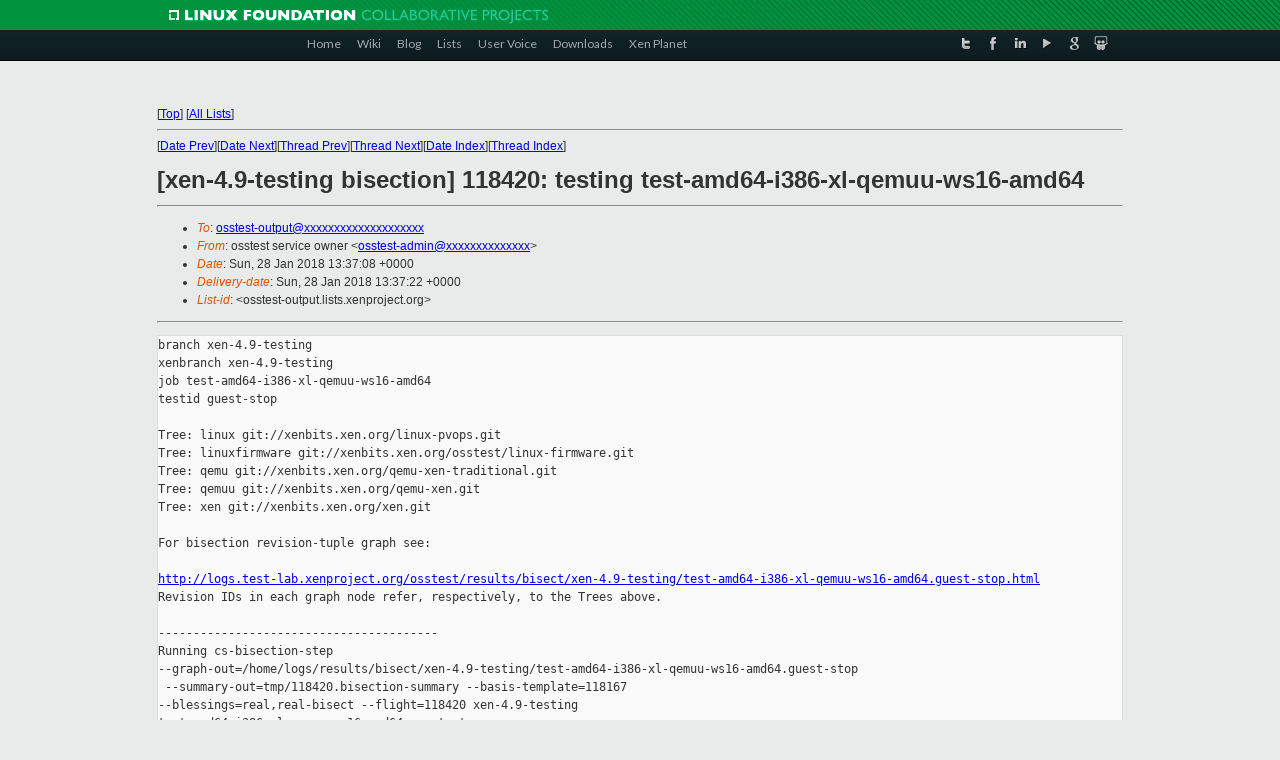

--- FILE ---
content_type: text/html
request_url: https://lists.xenproject.org/archives/html/osstest-output/2018-01/msg01077.html
body_size: 4558
content:
<!-- MHonArc v2.6.19+ -->
<!--X-Subject: [xen&#45;4.9&#45;testing bisection] 118420: testing test&#45;amd64&#45;i386&#45;xl&#45;qemuu&#45;ws16&#45;amd64 -->
<!--X-From-R13: bffgrfg freivpr bjare &#60;bffgrfg&#45;nqzvaNkracebwrpg.bet> -->
<!--X-Date: Sun, 28 Jan 2018 13:37:22 +0000 -->
<!--X-Message-Id: E1efn8u&#45;0008Fh&#45;9u@osstest.test&#45;lab.xenproject.org -->
<!--X-Content-Type: text/plain -->
<!--X-Head-End-->
<!DOCTYPE html PUBLIC "-//W3C//DTD XHTML 1.0 Transitional//EN" "http://www.w3.org/TR/xhtml1/DTD/xhtml1-transitional.dtd">
<html xmlns="http://www.w3.org/1999/xhtml">
<head>
<meta http-equiv="Content-Type" content="text/html; charset=utf-8" />
<title>Xen project Mailing List</title>
</head>
<body bgcolor="#E9EAEA">
        
<link href="/archives/html/images/favicon.ico" rel="shortcut icon" type="image/vnd.microsoft.icon" />

<link href="/archives/html/css/layout.css" rel="stylesheet" type="text/css"/>

<link href="/archives/html/css/base.css" rel="stylesheet" type="text/css"/>
<link href="/archives/html/css/style1.css" rel="stylesheet" type="text/css"/>
<link href="/archives/html/css/menus.css" rel="stylesheet" type="text/css"/>
<link href="/archives/html/css/menus1.css" rel="stylesheet" type="text/css"/>
<link href='https://fonts.googleapis.com/css?family=Lato:400,700' rel='stylesheet' type='text/css'> 


<div class="green-header">
	<div class="mywrapper myclearfix">
		<img alt="" src="/archives/html/images/linux-foundation.png">
	</div>
</div>


<div class="myclearfix" id="mytoolbar">
	<div class="mywrapper myclearfix">
		<div class="float-left">				
			<div class="module smalltopmenu  deepest">
			<ul class="menu menu-line">
				<li class="level1 item435 active current"><a class="level1 active current" href="http://www.xenproject.org/"><span>Home</span></a></li>
				<li class="level1 item506"><a href="http://wiki.xenproject.org" class="item1 level1"><span>Wiki</span></a></li>
				<li class="level1 item507"><a href="http://blog.xenproject.org" class="item2 level1"><span>Blog</span></a></li>
				<li class="level1 item517"><a href="http://lists.xenproject.org" class="item3 level1"><span>Lists</span></a></li>
				<li class="level1 item508"><a href="http://xenorg.uservoice.com" class="item4 level1"><span>User Voice</span></a></li>
				<li class="level1 item509"><a href="http://www.xenproject.org/downloads.html" class="item5 level1"><span>Downloads</span></a></li>
				<li class="level1 item510"><a href="http://www.xenproject.org/xen-planet.html" class="item6 level1"><span>Xen Planet</span></a></li></ul>		
			</div>				
		</div>
							
		<div class="float-right"><div class="module socialmenu  deepest">
			<ul class="menu menu-line">
				<li class="level1 item511"><a href="https://twitter.com/xen_org" class="twitter level1"><span><span style="background-image: url('/archives/html/images/twitter-icon.png');" class="icon"> </span>Twitter</span></a></li>
				<li class="level1 item512"><a href="https://www.facebook.com/pages/The-Xen-Project/181712638644349" class="facebook level1"><span><span style="background-image: url('/archives/html/images/facebook-icon.png');" class="icon"> </span>Facebook</span></a></li>
				<li class="level1 item513"><a href="http://www.linkedin.com/groups?home=&amp;gid=167190" class="linkedin level1"><span><span style="background-image: url('/archives/html/images/linkedin-icon.png');" class="icon"> </span>LinkedIn</span></a></li>
				<li class="level1 item514"><a href="http://vimeo.com/channels/xen" class="vimeo level1"><span><span style="background-image: url('/archives/html/images/vimeo-icon.png');" class="icon"> </span>Vimeo</span></a></li>
				<li class="level1 item515"><a href="https://plus.google.com/b/109906712194947644104/109906712194947644104/about" class="googleplus level1"><span><span style="background-image: url('/archives/html/images/googleplus-icon.png');" class="icon"> </span>Google Plus</span></a></li>
				<li class="level1 item516"><a href="http://slideshare.net/xen_com_mgr/presentations" class="slideshare level1"><span><span style="background-image: url('/archives/html/images/slideshare-icon.png');" class="icon"> </span>Slideshare</span></a></li>
			</ul>		
			</div>
		</div>
	</div>
</div>
    

<p>&nbsp;</p>
<table cellpadding="0" align="center" width="970px">
  <tr>
    <td>
    <!-- start main -->



<div class="metaIdxNav">
<nobr>[<a href="../">Top</a>]</nobr>
<nobr>[<a href="/archives/html/">All Lists</a>]</nobr>
</div>
</center>
<!--X-Body-Begin-->
<!--X-User-Header-->
<!--X-User-Header-End-->
<!--X-TopPNI-->
<hr>
[<a href="msg01076.html">Date Prev</a>][<a href="msg01078.html">Date Next</a>][<a href="msg01076.html">Thread Prev</a>][<a href="msg01078.html">Thread Next</a>][<a href="index.html#01077">Date Index</a>][<a href="threads.html#01077">Thread Index</a>]
<!--X-TopPNI-End-->
<!--X-MsgBody-->
<!--X-Subject-Header-Begin-->
<h1>[xen-4.9-testing bisection] 118420: testing test-amd64-i386-xl-qemuu-ws16-amd64</h1>
<hr>
<!--X-Subject-Header-End-->
<!--X-Head-of-Message-->
<ul>
<li><em>To</em>: <a href="mailto:osstest-output@DOMAIN.HIDDEN">osstest-output@xxxxxxxxxxxxxxxxxxxx</a></li>
<li><em>From</em>: osstest service owner &lt;<a href="mailto:osstest-admin@DOMAIN.HIDDEN">osstest-admin@xxxxxxxxxxxxxx</a>&gt;</li>
<li><em>Date</em>: Sun, 28 Jan 2018 13:37:08 +0000</li>
<li><em>Delivery-date</em>: Sun, 28 Jan 2018 13:37:22 +0000</li>
<li><em>List-id</em>: &lt;osstest-output.lists.xenproject.org&gt;</li>
</ul>
<!--X-Head-of-Message-End-->
<!--X-Head-Body-Sep-Begin-->
<hr>
<!--X-Head-Body-Sep-End-->
<!--X-Body-of-Message-->
<pre>branch xen-4.9-testing
xenbranch xen-4.9-testing
job test-amd64-i386-xl-qemuu-ws16-amd64
testid guest-stop

Tree: linux git://xenbits.xen.org/linux-pvops.git
Tree: linuxfirmware git://xenbits.xen.org/osstest/linux-firmware.git
Tree: qemu git://xenbits.xen.org/qemu-xen-traditional.git
Tree: qemuu git://xenbits.xen.org/qemu-xen.git
Tree: xen git://xenbits.xen.org/xen.git

For bisection revision-tuple graph see:
   
<a  rel="nofollow" href="http://logs.test-lab.xenproject.org/osstest/results/bisect/xen-4.9-testing/test-amd64-i386-xl-qemuu-ws16-amd64.guest-stop.html">http://logs.test-lab.xenproject.org/osstest/results/bisect/xen-4.9-testing/test-amd64-i386-xl-qemuu-ws16-amd64.guest-stop.html</a>
Revision IDs in each graph node refer, respectively, to the Trees above.

----------------------------------------
Running cs-bisection-step 
--graph-out=/home/logs/results/bisect/xen-4.9-testing/test-amd64-i386-xl-qemuu-ws16-amd64.guest-stop
 --summary-out=tmp/118420.bisection-summary --basis-template=118167 
--blessings=real,real-bisect --flight=118420 xen-4.9-testing 
test-amd64-i386-xl-qemuu-ws16-amd64 guest-stop
Searching for failure / basis pass:
 118387 fail [host=elbling0] / 118167 ok.
Failure / basis pass flights: 118387 / 118167
(tree with no url: minios)
(tree with no url: ovmf)
(tree with no url: seabios)
Tree: linux git://xenbits.xen.org/linux-pvops.git
Tree: linuxfirmware git://xenbits.xen.org/osstest/linux-firmware.git
Tree: qemu git://xenbits.xen.org/qemu-xen-traditional.git
Tree: qemuu git://xenbits.xen.org/qemu-xen.git
Tree: xen git://xenbits.xen.org/xen.git
Latest 79584a4221253611a4d033087f373b046350df9f 
c530a75c1e6a472b0eb9558310b518f0dfcd8860 
8051789e982499050680a26febeada7467e18a8d 
b397ed6a586b0a93e9a8b47f5b3008fac34f5f37 
a2567d6b54b7b187ecc0165021b6dd07dafaf06a
Basis pass 7bbc6ca4887794cc44b41412a35bdfbe0cbd1c50 
c530a75c1e6a472b0eb9558310b518f0dfcd8860 
8051789e982499050680a26febeada7467e18a8d 
b397ed6a586b0a93e9a8b47f5b3008fac34f5f37 
dc7d46580d9c633a59be1c3776f79c01dd0cb98b
Generating revisions with ./adhoc-revtuple-generator  
git://xenbits.xen.org/linux-pvops.git#7bbc6ca4887794cc44b41412a35bdfbe0cbd1c50-79584a4221253611a4d033087f373b046350df9f
 
git://xenbits.xen.org/osstest/linux-firmware.git#c530a75c1e6a472b0eb9558310b518f0dfcd8860-c530a75c1e6a472b0eb9558310b518f0dfcd8860
 
git://xenbits.xen.org/qemu-xen-traditional.git#8051789e982499050680a26febeada7467e18a8d-8051789e982499050680a26febeada7467e18a8d
 
git://xenbits.xen.org/qemu-xen.git#b397ed6a586b0a93e9a8b47f5b3008fac34f5f37-b397ed6a586b0a93e9a8b47f5b3008fac34f5f37
 
git://xenbits.xen.org/xen.git#dc7d46580d9c633a59be1c3776f79c01dd0cb98b-a2567d6b54b7b187ecc0165021b6dd07dafaf06a
Loaded 2001 nodes in revision graph
Searching for test results:
 118167 pass 7bbc6ca4887794cc44b41412a35bdfbe0cbd1c50 
c530a75c1e6a472b0eb9558310b518f0dfcd8860 
8051789e982499050680a26febeada7467e18a8d 
b397ed6a586b0a93e9a8b47f5b3008fac34f5f37 
dc7d46580d9c633a59be1c3776f79c01dd0cb98b
 118222 blocked 7bbc6ca4887794cc44b41412a35bdfbe0cbd1c50 
c530a75c1e6a472b0eb9558310b518f0dfcd8860 
8051789e982499050680a26febeada7467e18a8d 
b397ed6a586b0a93e9a8b47f5b3008fac34f5f37 
dc7d46580d9c633a59be1c3776f79c01dd0cb98b
 118347 blocked 79584a4221253611a4d033087f373b046350df9f 
c530a75c1e6a472b0eb9558310b518f0dfcd8860 
8051789e982499050680a26febeada7467e18a8d 
b397ed6a586b0a93e9a8b47f5b3008fac34f5f37 
a2567d6b54b7b187ecc0165021b6dd07dafaf06a
 118387 fail 79584a4221253611a4d033087f373b046350df9f 
c530a75c1e6a472b0eb9558310b518f0dfcd8860 
8051789e982499050680a26febeada7467e18a8d 
b397ed6a586b0a93e9a8b47f5b3008fac34f5f37 
a2567d6b54b7b187ecc0165021b6dd07dafaf06a
 118417 blocked 7bbc6ca4887794cc44b41412a35bdfbe0cbd1c50 
c530a75c1e6a472b0eb9558310b518f0dfcd8860 
8051789e982499050680a26febeada7467e18a8d 
b397ed6a586b0a93e9a8b47f5b3008fac34f5f37 
dc7d46580d9c633a59be1c3776f79c01dd0cb98b
Searching for interesting versions
 Result found: flight 118167 (pass), for basis pass
 Result found: flight 118387 (fail), for basis failure
Need to reproduce basis pass (pass); had 1 already.
Should test 7bbc6ca4887794cc44b41412a35bdfbe0cbd1c50 
c530a75c1e6a472b0eb9558310b518f0dfcd8860 
8051789e982499050680a26febeada7467e18a8d 
b397ed6a586b0a93e9a8b47f5b3008fac34f5f37 
dc7d46580d9c633a59be1c3776f79c01dd0cb98b.
pnmtopng: 109 colors found
Revision graph left in 
/home/logs/results/bisect/xen-4.9-testing/test-amd64-i386-xl-qemuu-ws16-amd64.guest-stop.{dot,ps,png,html,svg}.
Populating 118420...
Need 118420.test-amd64-i386-xl-qemuu-ws16-amd64 (like 118387)
Creating 118420.test-amd64-i386-xl-qemuu-ws16-amd64 (copying from 118387)
Need 118420.build-i386 (like 118387)
 revision_qemu=8051789e982499050680a26febeada7467e18a8d
 revision_qemuu=b397ed6a586b0a93e9a8b47f5b3008fac34f5f37
 revision_xen=dc7d46580d9c633a59be1c3776f79c01dd0cb98b
Searching for 118420.build-i386 to reuse...
Can reuse build 118417.build-i386.
Need 118420.build-i386-pvops (like 118387)
 revision_linux=7bbc6ca4887794cc44b41412a35bdfbe0cbd1c50
 revision_linuxfirmware=c530a75c1e6a472b0eb9558310b518f0dfcd8860
Searching for 118420.build-i386-pvops to reuse...
DB confict (err=7 state=40001): DBD::Pg::db selectrow_hashref failed: ERROR:  
could not serialize access due to read/write dependencies among transactions
DETAIL:  Reason code: Canceled on identification as a pivot, during conflict 
out checking.
HINT:  The transaction might succeed if retried. [for Statement &quot;            
SELECT  *
            FROM    flights JOIN jobs j USING (flight)
            WHERE   j.job=?
            AND     j.status='pass'
            AND     (blessing='real' OR  blessing='real-bisect')
            AND     (TRUE)
            AND     0 = ( SELECT count(*)
                          FROM
                              ( SELECT name,val
                                FROM   runvars
                                WHERE  runvars.flight = flights.flight
                                  AND  job=? AND synth='f'
                              ) o
                          FULL OUTER JOIN
                              bisection_runvars want
                          USING (name)
                          WHERE (o.val = want.val) IS NOT TRUE
                        )
            ORDER BY flights.started desc
            LIMIT 1
&quot;]
DB conflict (messages above may refer); retrying...
Populating 118420...
Need 118420.test-amd64-i386-xl-qemuu-ws16-amd64 (like 118387)
Creating 118420.test-amd64-i386-xl-qemuu-ws16-amd64 (copying from 118387)
Need 118420.build-i386 (like 118387)
 revision_qemu=8051789e982499050680a26febeada7467e18a8d
 revision_qemuu=b397ed6a586b0a93e9a8b47f5b3008fac34f5f37
 revision_xen=dc7d46580d9c633a59be1c3776f79c01dd0cb98b
Can reuse build 118417.build-i386.
Need 118420.build-i386-pvops (like 118387)
 revision_linux=7bbc6ca4887794cc44b41412a35bdfbe0cbd1c50
 revision_linuxfirmware=c530a75c1e6a472b0eb9558310b518f0dfcd8860
Searching for 118420.build-i386-pvops to reuse...
Can reuse build-kern 118237.build-i386-pvops.
Need 118420.build-amd64 (like 118387)
 revision_qemu=8051789e982499050680a26febeada7467e18a8d
 revision_qemuu=b397ed6a586b0a93e9a8b47f5b3008fac34f5f37
 revision_xen=dc7d46580d9c633a59be1c3776f79c01dd0cb98b
Searching for 118420.build-amd64 to reuse...
DB confict (err=7 state=40001): DBD::Pg::db selectrow_hashref failed: ERROR:  
could not serialize access due to read/write dependencies among transactions
DETAIL:  Reason code: Canceled on identification as a pivot, during conflict 
out checking.
HINT:  The transaction might succeed if retried. [for Statement &quot;            
SELECT  *
            FROM    flights JOIN jobs j USING (flight)
            WHERE   j.job=?
            AND     j.status='pass'
            AND     (blessing='real' OR  blessing='real-bisect')
            AND     (TRUE)
            AND     0 = ( SELECT count(*)
                          FROM
                              ( SELECT name,val
                                FROM   runvars
                                WHERE  runvars.flight = flights.flight
                                  AND  job=? AND synth='f'
                              ) o
                          FULL OUTER JOIN
                              bisection_runvars want
                          USING (name)
                          WHERE (o.val = want.val) IS NOT TRUE
                        )
            ORDER BY flights.started desc
            LIMIT 1
&quot;]
DB conflict (messages above may refer); retrying...
Populating 118420...
Need 118420.test-amd64-i386-xl-qemuu-ws16-amd64 (like 118387)
Creating 118420.test-amd64-i386-xl-qemuu-ws16-amd64 (copying from 118387)
Need 118420.build-i386 (like 118387)
 revision_qemu=8051789e982499050680a26febeada7467e18a8d
 revision_qemuu=b397ed6a586b0a93e9a8b47f5b3008fac34f5f37
 revision_xen=dc7d46580d9c633a59be1c3776f79c01dd0cb98b
Can reuse build 118417.build-i386.
Need 118420.build-i386-pvops (like 118387)
 revision_linux=7bbc6ca4887794cc44b41412a35bdfbe0cbd1c50
 revision_linuxfirmware=c530a75c1e6a472b0eb9558310b518f0dfcd8860
Can reuse build-kern 118237.build-i386-pvops.
Need 118420.build-amd64 (like 118387)
 revision_qemu=8051789e982499050680a26febeada7467e18a8d
 revision_qemuu=b397ed6a586b0a93e9a8b47f5b3008fac34f5f37
 revision_xen=dc7d46580d9c633a59be1c3776f79c01dd0cb98b
Searching for 118420.build-amd64 to reuse...
DB confict (err=7 state=40001): DBD::Pg::db selectrow_hashref failed: ERROR:  
could not serialize access due to read/write dependencies among transactions
DETAIL:  Reason code: Canceled on identification as a pivot, during conflict 
out checking.
HINT:  The transaction might succeed if retried. [for Statement &quot;            
SELECT  *
            FROM    flights JOIN jobs j USING (flight)
            WHERE   j.job=?
            AND     j.status='pass'
            AND     (blessing='real' OR  blessing='real-bisect')
            AND     (TRUE)
            AND     0 = ( SELECT count(*)
                          FROM
                              ( SELECT name,val
                                FROM   runvars
                                WHERE  runvars.flight = flights.flight
                                  AND  job=? AND synth='f'
                              ) o
                          FULL OUTER JOIN
                              bisection_runvars want
                          USING (name)
                          WHERE (o.val = want.val) IS NOT TRUE
                        )
            ORDER BY flights.started desc
            LIMIT 1
&quot;]
DB conflict (messages above may refer); retrying...
Populating 118420...
Need 118420.test-amd64-i386-xl-qemuu-ws16-amd64 (like 118387)
Creating 118420.test-amd64-i386-xl-qemuu-ws16-amd64 (copying from 118387)
Need 118420.build-i386 (like 118387)
 revision_qemu=8051789e982499050680a26febeada7467e18a8d
 revision_qemuu=b397ed6a586b0a93e9a8b47f5b3008fac34f5f37
 revision_xen=dc7d46580d9c633a59be1c3776f79c01dd0cb98b
Can reuse build 118417.build-i386.
Need 118420.build-i386-pvops (like 118387)
 revision_linux=7bbc6ca4887794cc44b41412a35bdfbe0cbd1c50
 revision_linuxfirmware=c530a75c1e6a472b0eb9558310b518f0dfcd8860
Can reuse build-kern 118237.build-i386-pvops.
Need 118420.build-amd64 (like 118387)
 revision_qemu=8051789e982499050680a26febeada7467e18a8d
 revision_qemuu=b397ed6a586b0a93e9a8b47f5b3008fac34f5f37
 revision_xen=dc7d46580d9c633a59be1c3776f79c01dd0cb98b
Searching for 118420.build-amd64 to reuse...
DB confict (err=7 state=40001): DBD::Pg::db selectrow_hashref failed: ERROR:  
could not serialize access due to read/write dependencies among transactions
DETAIL:  Reason code: Canceled on identification as a pivot, during conflict 
out checking.
HINT:  The transaction might succeed if retried. [for Statement &quot;            
SELECT  *
            FROM    flights JOIN jobs j USING (flight)
            WHERE   j.job=?
            AND     j.status='pass'
            AND     (blessing='real' OR  blessing='real-bisect')
            AND     (TRUE)
            AND     0 = ( SELECT count(*)
                          FROM
                              ( SELECT name,val
                                FROM   runvars
                                WHERE  runvars.flight = flights.flight
                                  AND  job=? AND synth='f'
                              ) o
                          FULL OUTER JOIN
                              bisection_runvars want
                          USING (name)
                          WHERE (o.val = want.val) IS NOT TRUE
                        )
            ORDER BY flights.started desc
            LIMIT 1
&quot;]
DB conflict (messages above may refer); retrying...
Populating 118420...
Need 118420.test-amd64-i386-xl-qemuu-ws16-amd64 (like 118387)
Creating 118420.test-amd64-i386-xl-qemuu-ws16-amd64 (copying from 118387)
Need 118420.build-i386 (like 118387)
 revision_qemu=8051789e982499050680a26febeada7467e18a8d
 revision_qemuu=b397ed6a586b0a93e9a8b47f5b3008fac34f5f37
 revision_xen=dc7d46580d9c633a59be1c3776f79c01dd0cb98b
Can reuse build 118417.build-i386.
Need 118420.build-i386-pvops (like 118387)
 revision_linux=7bbc6ca4887794cc44b41412a35bdfbe0cbd1c50
 revision_linuxfirmware=c530a75c1e6a472b0eb9558310b518f0dfcd8860
Can reuse build-kern 118237.build-i386-pvops.
Need 118420.build-amd64 (like 118387)
 revision_qemu=8051789e982499050680a26febeada7467e18a8d
 revision_qemuu=b397ed6a586b0a93e9a8b47f5b3008fac34f5f37
 revision_xen=dc7d46580d9c633a59be1c3776f79c01dd0cb98b
Searching for 118420.build-amd64 to reuse...
Can reuse build 118417.build-amd64.
DB confict (err=7 state=40001): DBD::Pg::st execute failed: ERROR:  could not 
serialize access due to read/write dependencies among transactions
DETAIL:  Reason code: Canceled on identification as a pivot, during write.
HINT:  The transaction might succeed if retried. [for Statement &quot;        UPDATE 
runvars SET val=?
            WHERE  flight=? AND job=? AND name=?
&quot; with ParamValues: 1='118417.build-amd64', 2='118420', 
3='test-amd64-i386-xl-qemuu-ws16-amd64', 4='xenbuildjob']
DB conflict (messages above may refer); retrying...
Populating 118420...
Need 118420.test-amd64-i386-xl-qemuu-ws16-amd64 (like 118387)
Creating 118420.test-amd64-i386-xl-qemuu-ws16-amd64 (copying from 118387)
Need 118420.build-i386 (like 118387)
 revision_qemu=8051789e982499050680a26febeada7467e18a8d
 revision_qemuu=b397ed6a586b0a93e9a8b47f5b3008fac34f5f37
 revision_xen=dc7d46580d9c633a59be1c3776f79c01dd0cb98b
Can reuse build 118417.build-i386.
Need 118420.build-i386-pvops (like 118387)
 revision_linux=7bbc6ca4887794cc44b41412a35bdfbe0cbd1c50
 revision_linuxfirmware=c530a75c1e6a472b0eb9558310b518f0dfcd8860
Can reuse build-kern 118237.build-i386-pvops.
Need 118420.build-amd64 (like 118387)
 revision_qemu=8051789e982499050680a26febeada7467e18a8d
 revision_qemuu=b397ed6a586b0a93e9a8b47f5b3008fac34f5f37
 revision_xen=dc7d46580d9c633a59be1c3776f79c01dd0cb98b
Can reuse build 118417.build-amd64.
Checking for flail (since 118167)...
Flight 118420 ready to go.

_______________________________________________
osstest-output mailing list
osstest-output@xxxxxxxxxxxxxxxxxxxx
<a  rel="nofollow" href="https://lists.xenproject.org/mailman/listinfo/osstest-output">https://lists.xenproject.org/mailman/listinfo/osstest-output</a></pre>
<!--X-Body-of-Message-End-->
<!--X-MsgBody-End-->
<!--X-Follow-Ups-->
<hr>
<!--X-Follow-Ups-End-->
<!--X-References-->
<!--X-References-End-->
<!--X-BotPNI-->
<ul>
<li>Prev by Date:
<strong><a href="msg01076.html">[xen-4.9-testing bisection] 118417: tested test-amd64-i386-xl-qemuu-ws16-amd64</a></strong>
</li>
<li>Next by Date:
<strong><a href="msg01078.html">[xen-unstable-smoke test] 118419: regressions - FAIL</a></strong>
</li>
<li>Previous by thread:
<strong><a href="msg01076.html">[xen-4.9-testing bisection] 118417: tested test-amd64-i386-xl-qemuu-ws16-amd64</a></strong>
</li>
<li>Next by thread:
<strong><a href="msg01078.html">[xen-unstable-smoke test] 118419: regressions - FAIL</a></strong>
</li>
<li>Index(es):
<ul>
<li><a href="index.html#01077"><strong>Date</strong></a></li>
<li><a href="threads.html#01077"><strong>Thread</strong></a></li>
</ul>
</li>
</ul>

<!--X-BotPNI-End-->
<!--X-User-Footer-->
<!--X-User-Footer-End-->

    <!-- end main -->
    </td>
  </tr>
</table>
<p>&nbsp;</p>

<div class="green-footer">
    <div class="mywrapper myclearfix">
    	<p>&copy;2013 Xen Project, A Linux Foundation Collaborative Project. All Rights Reserved. <br>
    Linux Foundation is a registered trademark of The Linux Foundation. <br>
    Xen Project is a trademark of The Linux Foundation.</p>		 
    </div> 
</div>

<link href="/archives/html/css/copyright.css" rel="stylesheet" type="text/css"/>
<hr>
<table cellpadding="0" align="center" width="970px">
  <tr valign="top">
    <td width="70px"><img src="/archives/html/images/rackspace.png" alt="Rackspace"></td>
    <td class="footnote">        
        <p>Lists.xenproject.org is hosted with <a href="http://www.rackspace.com/">RackSpace</a>, monitoring our<br>
           servers 24x7x365 and backed by RackSpace's Fanatical Support&reg;.</p>
    </td>
  </tr>
</table>

<!-- Asynchronous tracking code for Xen Project  -->
<script type="text/javascript">

var _gaq = _gaq || [];
_gaq.push(['_setAccount', 'UA-40152447-1']);
_gaq.push(['_setDomainName', 'xenproject.org']);
_gaq.push(['_trackPageview']);

(function() {
var ga = document.createElement('script'); ga.type = 'text/javascript'; ga.async = true;
ga.src = ('https:' == document.location.protocol ? 'https://ssl' : 'http://www') + '.google-analytics.com/ga.js';
var s = document.getElementsByTagName('script')[0]; s.parentNode.insertBefore(ga, s);
})();

</script>


</body>
</html>

